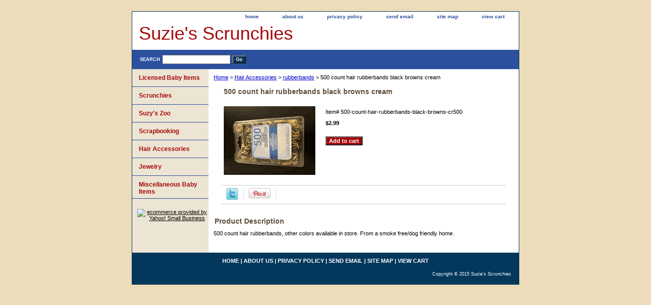

--- FILE ---
content_type: text/html
request_url: https://www.suziesscrunchies.com/500-count-hair-rubberbands-black-browns-cr500.html
body_size: 3872
content:
<!DOCTYPE html PUBLIC "-//W3C//DTD XHTML 1.0 Strict//EN" "http://www.w3.org/TR/xhtml1/DTD/xhtml1-strict.dtd"><html><head>
<link rel="image_src" href="https://s.turbifycdn.com/aah/yhst-76415541905431/500-count-hair-rubberbands-black-browns-cream-1.gif" />
<meta property="og:image" content="https://s.turbifycdn.com/aah/yhst-76415541905431/500-count-hair-rubberbands-black-browns-cream-1.gif" />
<title>500 count hair rubberbands black browns cream</title><meta name="Description" content="500 count hair rubberbands, other colors available in store. From a smoke free/dog friendly home." /><link rel="stylesheet" type="text/css" href="css-base.css" /><link rel="stylesheet" type="text/css" href="css-element.css" /><link rel="stylesheet" type="text/css" href="css-contents.css" /><link rel="stylesheet" type="text/css" href="css-edits.css" /></head><body class="vertical" id="itemtype"><script type="text/javascript" id="yfc_loader" src="https://turbifycdn.com/store/migration/loader-min-1.0.34.js?q=yhst-76415541905431&ts=1709533501&p=1&h=order.store.turbify.net"></script> <div id="ys_superbar">
	   <div id="ys_cpers">
		<div id="yscp_welcome_msg"></div>
		<div id="yscp_signin_link"></div>
		<div id="yscp_myaccount_link"></div>
		<div id="yscp_signout_link"></div>
	   </div>
	   <div id="yfc_mini"></div>
	   <div class="ys_clear"></div>
	</div>
      <div id="container"><div id="header"><ul id="nav-general"><li><a href="index.html">home</a></li><li><a href="info.html">about us</a></li><li><a href="privacypolicy.html">privacy policy</a></li><li><a href="mailto:suziesscrunchies@yahoo.com">send email</a></li><li><a href="ind.html">site map</a></li><li><a href="https://order.store.turbify.net/yhst-76415541905431/cgi-bin/wg-order?yhst-76415541905431">view cart</a></li></ul><br class="clear" /><h3 id="brandmark"><a href="index.html" title="Suzie's Scrunchies">Suzie's Scrunchies</a></h3></div><form method="GET" action="//search.store.yahoo.com/cgi-bin/nsearch" name="searcharea" id="searcharea"><fieldset><label class="labelfield" for="searchfield"><span>Search</span><input name="query" type="text" id="query" /></label><label class="buttonlabel" for="searchsubmit"><input name="searchsubmit" type="submit" value="Go" class="ys_primary" id="searchsubmit" /><input name="vwcatalog" type="hidden" value="yhst-76415541905431" /></label></fieldset><input type="hidden" name=".autodone" value="https://www.suziesscrunchies.com/500-count-hair-rubberbands-black-browns-cr500.html" /></form><div id="bodyshell"><div id="bodycontent"><div class="breadcrumbs"><a href="index.html">Home</a> &gt; <a href="hair-accessories.html">Hair Accessories</a> &gt; <a href="rubberbands.html">rubberbands</a> &gt; 500 count hair rubberbands black browns cream</div><div id="contentarea"><div><h1 id="item-contenttitle">500 count hair rubberbands black browns cream</h1><div id="itemarea"><a href="https://s.turbifycdn.com/aah/yhst-76415541905431/500-count-hair-rubberbands-black-browns-cream-5.gif"><img src="https://s.turbifycdn.com/aah/yhst-76415541905431/500-count-hair-rubberbands-black-browns-cream-6.gif" width="180" height="135" border="0" hspace="0" vspace="0" alt="500 count hair rubberbands black browns cream" class="image-l" title="500 count hair rubberbands black browns cream" /></a><div class="itemform productInfo"><form method="POST" action="https://order.store.turbify.net/yhst-76415541905431/cgi-bin/wg-order?yhst-76415541905431+500-count-hair-rubberbands-black-browns-cr500"><div class="code">Item# <em>500-count-hair-rubberbands-black-browns-cr500</em></div><div class="price-bold">$2.99</div><input type="submit" value="Add to cart" class="ys_primary" title="Add to cart" /><input name="vwcatalog" type="hidden" value="yhst-76415541905431" /><input name="vwitem" type="hidden" value="500-count-hair-rubberbands-black-browns-cr500" /><input type="hidden" name=".autodone" value="https://www.suziesscrunchies.com/500-count-hair-rubberbands-black-browns-cr500.html" /></form></div><div style="clear:both"></div><div class="ys_promoitempage" id="ys_promoitempage" itemid="500-count-hair-rubberbands-black-browns-cr500" itemcode="500-count-hair-rubberbands-black-browns-cr500" categoryflag="0"></div>
<script language="javascript">
document.getElementsByTagName('html')[0].setAttribute('xmlns:og', 'http://opengraphprotocol.org/schema/');
</script>
<div id="ys_social_top_hr"></div>
<div id="ys_social_media">
<div id="ys_social_tweet">
<script language="javascript">function tweetwindowopen(url,width,height){var left=parseInt((screen.availWidth/2)-(width/2));var top=parseInt((screen.availHeight/2)-(height/2));var prop="width="+width+",height="+height+",left="+left+",top="+top+",screenX="+left+",screenY="+top;window.open (NULL, url,'tweetwindow',prop);}</script>
<a href="javascript:void(0);" title="Tweet"><img id="ys_social_custom_tweet_icon" src="https://s.turbifycdn.com/ae/store/secure/twitter.png" onClick="tweetwindowopen('https://twitter.com/share?count=none&text=500+count+hair+rubberbands+black+browns+cream&url=https%3a//www.suziesscrunchies.com/500-count-hair-rubberbands-black-browns-cr500.html',550, 514)"></a></div>
<div id="ys_social_v_separator"><img src="https://s.turbifycdn.com/ae/store/secure/v-separator.gif"></div>
<div id="ys_social_pinterest">
<a href="https://pinterest.com/pin/create/button/?url=https://www.suziesscrunchies.com/500-count-hair-rubberbands-black-browns-cr500.html&media=https://s.turbifycdn.com/aah/yhst-76415541905431/500-count-hair-rubberbands-black-browns-cream-2.gif&description=500 count hair rubberbands black browns cream" class="pin-it-button" count-layout="horizontal"><img border="0" src="//assets.pinterest.com/images/PinExt.png" title="Pin It" /></a></div>
<script type="text/javascript" src="//assets.pinterest.com/js/pinit.js"></script><!--[if gt IE 6]>
<div id="ys_social_v_separator"><img src="https://s.turbifycdn.com/ae/store/secure/v-separator.gif"></div>
<![endif]-->
<!--[if !IE]><!-->
<div id="ys_social_v_separator"><img src="https://s.turbifycdn.com/ae/store/secure/v-separator.gif"></div>
<!--<![endif]-->
<div id="ys_social_fblike">
<!--[if gt IE 6]>
<script language="javascript">
document.getElementsByTagName('html')[0].setAttribute('xmlns:fb', 'http://ogp.me/ns/fb#');
</script>
<div id="fb-root"></div><script>(function(d, s, id) {var js, fjs = d.getElementsByTagName(s)[0];if (d.getElementById(id)) return;js = d.createElement(s); js.id = id;js.src = '//connect.facebook.net/en_US/all.js#xfbml=1&appId=';fjs.parentNode.insertBefore(js, fjs);}(document, 'script', 'facebook-jssdk'));</script><fb:like href="https://www.suziesscrunchies.com/500-count-hair-rubberbands-black-browns-cr500.html" layout="standard" show_faces="false" width="350" action="like" colorscheme="light"></fb:like>
<![endif]-->
<!--[if !IE]><!-->
<script language="javascript">
document.getElementsByTagName('html')[0].setAttribute('xmlns:fb', 'http://ogp.me/ns/fb#');
</script>
<div id="fb-root"></div><script>(function(d, s, id) {var js, fjs = d.getElementsByTagName(s)[0];if (d.getElementById(id)) return;js = d.createElement(s); js.id = id;js.src = '//connect.facebook.net/en_US/all.js#xfbml=1&appId=';fjs.parentNode.insertBefore(js, fjs);}(document, 'script', 'facebook-jssdk'));</script><fb:like href="https://www.suziesscrunchies.com/500-count-hair-rubberbands-black-browns-cr500.html" layout="standard" show_faces="false" width="350" action="like" colorscheme="light"></fb:like>
<!--<![endif]-->
</div>
</div>
<div id="ys_social_bottom_hr"></div>
</div><div id="caption"><h2 id="itempage-captiontitle">Product Description</h2><div>500 count hair rubberbands, other colors available in store. From a smoke free/dog friendly home.</div></div><br clear="all" /></div></div></div><div id="nav-product"><ul><li><a href="licensed-baby-items.html" title="Licensed Baby Items">Licensed Baby Items</a></li><li><a href="scrunchies.html" title="Scrunchies ">Scrunchies </a></li><li><a href="suzy39s-z39.html" title="Suzy's Zoo">Suzy's Zoo</a></li><li><a href="scrapbooking.html" title="Scrapbooking">Scrapbooking</a></li><li><a href="hair-accessories.html" title="Hair Accessories">Hair Accessories</a></li><li><a href="jewelry.html" title="Jewelry">Jewelry</a></li><li><a href="miscellaneous-baby-items1.html" title="Miscellaneous Baby Items">Miscellaneous Baby Items</a></li></ul><div id="htmlbottom"><div id="badge" align="center"><a href="http://smallbusiness.yahoo.com/merchant/" target="_blank"><img src="http://l.turbifycdn.com/a/i/us/smallbiz/gr/ecomby1_small.gif" width="82" height="29" border="0" align="middle" alt="ecommerce provided by Yahoo! Small Business"/></a></div></div></div></div><div id="footer"><span id="footer-links"><a href="index.html">home</a> | <a href="info.html">about us</a> | <a href="privacypolicy.html">privacy policy</a> | <a href="mailto:suziesscrunchies@yahoo.com">send email</a> | <a href="ind.html">site map</a> | <a href="https://order.store.turbify.net/yhst-76415541905431/cgi-bin/wg-order?yhst-76415541905431">view cart</a></span><span id="copyright">Copyright � 2015 Suzie's Scrunchies</span></div></div></body>
<script type="text/javascript">var PAGE_ATTRS = {'storeId': 'yhst-76415541905431', 'itemId': '500-count-hair-rubberbands-black-browns-cr500', 'isOrderable': '1', 'name': '500 count hair rubberbands black browns cream', 'salePrice': '2.99', 'listPrice': '2.99', 'brand': '', 'model': '', 'promoted': '', 'createTime': '1709533501', 'modifiedTime': '1709533501', 'catNamePath': 'Hair Accessories > rubbe@', 'upc': ''};</script><script type="text/javascript">
csell_env = 'ue1';
 var storeCheckoutDomain = 'order.store.turbify.net';
</script>

<script type="text/javascript">
  function toOSTN(node){
    if(node.hasAttributes()){
      for (const attr of node.attributes) {
        node.setAttribute(attr.name,attr.value.replace(/(us-dc1-order|us-dc2-order|order)\.(store|stores)\.([a-z0-9-]+)\.(net|com)/g, storeCheckoutDomain));
      }
    }
  };
  document.addEventListener('readystatechange', event => {
  if(typeof storeCheckoutDomain != 'undefined' && storeCheckoutDomain != "order.store.turbify.net"){
    if (event.target.readyState === "interactive") {
      fromOSYN = document.getElementsByTagName('form');
        for (let i = 0; i < fromOSYN.length; i++) {
          toOSTN(fromOSYN[i]);
        }
      }
    }
  });
</script>
<script type="text/javascript">
// Begin Store Generated Code
 </script> <script type="text/javascript" src="https://s.turbifycdn.com/lq/ult/ylc_1.9.js" ></script> <script type="text/javascript" src="https://s.turbifycdn.com/ae/lib/smbiz/store/csell/beacon-a9518fc6e4.js" >
</script>
<script type="text/javascript">
// Begin Store Generated Code
 csell_page_data = {}; csell_page_rec_data = []; ts='TOK_STORE_ID';
</script>
<script type="text/javascript">
// Begin Store Generated Code
function csell_GLOBAL_INIT_TAG() { var csell_token_map = {}; csell_token_map['TOK_SPACEID'] = '2022276099'; csell_token_map['TOK_URL'] = ''; csell_token_map['TOK_STORE_ID'] = 'yhst-76415541905431'; csell_token_map['TOK_ITEM_ID_LIST'] = '500-count-hair-rubberbands-black-browns-cr500'; csell_token_map['TOK_ORDER_HOST'] = 'order.store.turbify.net'; csell_token_map['TOK_BEACON_TYPE'] = 'prod'; csell_token_map['TOK_RAND_KEY'] = 't'; csell_token_map['TOK_IS_ORDERABLE'] = '1';  c = csell_page_data; var x = (typeof storeCheckoutDomain == 'string')?storeCheckoutDomain:'order.store.turbify.net'; var t = csell_token_map; c['s'] = t['TOK_SPACEID']; c['url'] = t['TOK_URL']; c['si'] = t[ts]; c['ii'] = t['TOK_ITEM_ID_LIST']; c['bt'] = t['TOK_BEACON_TYPE']; c['rnd'] = t['TOK_RAND_KEY']; c['io'] = t['TOK_IS_ORDERABLE']; YStore.addItemUrl = 'http%s://'+x+'/'+t[ts]+'/ymix/MetaController.html?eventName.addEvent&cartDS.shoppingcart_ROW0_m_orderItemVector_ROW0_m_itemId=%s&cartDS.shoppingcart_ROW0_m_orderItemVector_ROW0_m_quantity=1&ysco_key_cs_item=1&sectionId=ysco.cart&ysco_key_store_id='+t[ts]; } 
</script>
<script type="text/javascript">
// Begin Store Generated Code
function csell_REC_VIEW_TAG() {  var env = (typeof csell_env == 'string')?csell_env:'prod'; var p = csell_page_data; var a = '/sid='+p['si']+'/io='+p['io']+'/ii='+p['ii']+'/bt='+p['bt']+'-view'+'/en='+env; var r=Math.random(); YStore.CrossSellBeacon.renderBeaconWithRecData(p['url']+'/p/s='+p['s']+'/'+p['rnd']+'='+r+a); } 
</script>
<script type="text/javascript">
// Begin Store Generated Code
var csell_token_map = {}; csell_token_map['TOK_PAGE'] = 'p'; csell_token_map['TOK_CURR_SYM'] = '$'; csell_token_map['TOK_WS_URL'] = 'https://yhst-76415541905431.csell.store.turbify.net/cs/recommend?itemids=500-count-hair-rubberbands-black-browns-cr500&location=p'; csell_token_map['TOK_SHOW_CS_RECS'] = 'false';  var t = csell_token_map; csell_GLOBAL_INIT_TAG(); YStore.page = t['TOK_PAGE']; YStore.currencySymbol = t['TOK_CURR_SYM']; YStore.crossSellUrl = t['TOK_WS_URL']; YStore.showCSRecs = t['TOK_SHOW_CS_RECS']; </script> <script type="text/javascript" src="https://s.turbifycdn.com/ae/store/secure/recs-1.3.2.2.js" ></script> <script type="text/javascript" >
</script>
</html>
<!-- html108.prod.store.e1a.lumsb.com Tue Jan 13 23:28:14 PST 2026 -->
